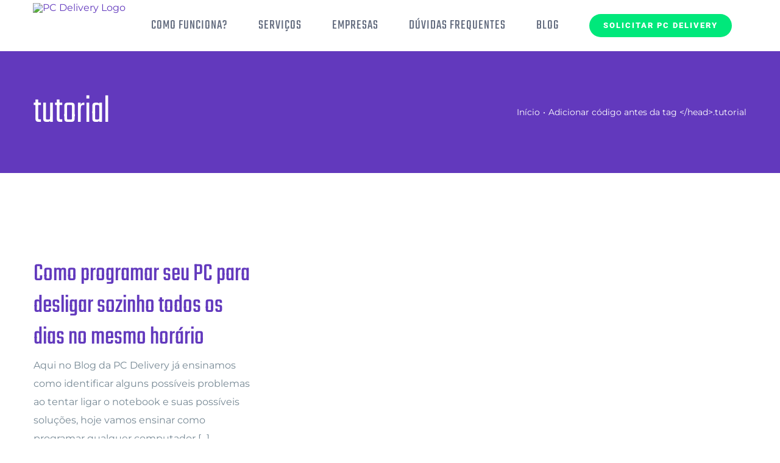

--- FILE ---
content_type: text/html; charset=utf-8
request_url: https://www.google.com/recaptcha/api2/anchor?ar=1&k=6LddTXYlAAAAAK9wYCpSI5mcRKt_R1EmP9vG557u&co=aHR0cHM6Ly9wY2RlbGl2ZXJ5LmNvbS5icjo0NDM.&hl=en&v=PoyoqOPhxBO7pBk68S4YbpHZ&size=invisible&anchor-ms=20000&execute-ms=30000&cb=kttpxt6mzex5
body_size: 48678
content:
<!DOCTYPE HTML><html dir="ltr" lang="en"><head><meta http-equiv="Content-Type" content="text/html; charset=UTF-8">
<meta http-equiv="X-UA-Compatible" content="IE=edge">
<title>reCAPTCHA</title>
<style type="text/css">
/* cyrillic-ext */
@font-face {
  font-family: 'Roboto';
  font-style: normal;
  font-weight: 400;
  font-stretch: 100%;
  src: url(//fonts.gstatic.com/s/roboto/v48/KFO7CnqEu92Fr1ME7kSn66aGLdTylUAMa3GUBHMdazTgWw.woff2) format('woff2');
  unicode-range: U+0460-052F, U+1C80-1C8A, U+20B4, U+2DE0-2DFF, U+A640-A69F, U+FE2E-FE2F;
}
/* cyrillic */
@font-face {
  font-family: 'Roboto';
  font-style: normal;
  font-weight: 400;
  font-stretch: 100%;
  src: url(//fonts.gstatic.com/s/roboto/v48/KFO7CnqEu92Fr1ME7kSn66aGLdTylUAMa3iUBHMdazTgWw.woff2) format('woff2');
  unicode-range: U+0301, U+0400-045F, U+0490-0491, U+04B0-04B1, U+2116;
}
/* greek-ext */
@font-face {
  font-family: 'Roboto';
  font-style: normal;
  font-weight: 400;
  font-stretch: 100%;
  src: url(//fonts.gstatic.com/s/roboto/v48/KFO7CnqEu92Fr1ME7kSn66aGLdTylUAMa3CUBHMdazTgWw.woff2) format('woff2');
  unicode-range: U+1F00-1FFF;
}
/* greek */
@font-face {
  font-family: 'Roboto';
  font-style: normal;
  font-weight: 400;
  font-stretch: 100%;
  src: url(//fonts.gstatic.com/s/roboto/v48/KFO7CnqEu92Fr1ME7kSn66aGLdTylUAMa3-UBHMdazTgWw.woff2) format('woff2');
  unicode-range: U+0370-0377, U+037A-037F, U+0384-038A, U+038C, U+038E-03A1, U+03A3-03FF;
}
/* math */
@font-face {
  font-family: 'Roboto';
  font-style: normal;
  font-weight: 400;
  font-stretch: 100%;
  src: url(//fonts.gstatic.com/s/roboto/v48/KFO7CnqEu92Fr1ME7kSn66aGLdTylUAMawCUBHMdazTgWw.woff2) format('woff2');
  unicode-range: U+0302-0303, U+0305, U+0307-0308, U+0310, U+0312, U+0315, U+031A, U+0326-0327, U+032C, U+032F-0330, U+0332-0333, U+0338, U+033A, U+0346, U+034D, U+0391-03A1, U+03A3-03A9, U+03B1-03C9, U+03D1, U+03D5-03D6, U+03F0-03F1, U+03F4-03F5, U+2016-2017, U+2034-2038, U+203C, U+2040, U+2043, U+2047, U+2050, U+2057, U+205F, U+2070-2071, U+2074-208E, U+2090-209C, U+20D0-20DC, U+20E1, U+20E5-20EF, U+2100-2112, U+2114-2115, U+2117-2121, U+2123-214F, U+2190, U+2192, U+2194-21AE, U+21B0-21E5, U+21F1-21F2, U+21F4-2211, U+2213-2214, U+2216-22FF, U+2308-230B, U+2310, U+2319, U+231C-2321, U+2336-237A, U+237C, U+2395, U+239B-23B7, U+23D0, U+23DC-23E1, U+2474-2475, U+25AF, U+25B3, U+25B7, U+25BD, U+25C1, U+25CA, U+25CC, U+25FB, U+266D-266F, U+27C0-27FF, U+2900-2AFF, U+2B0E-2B11, U+2B30-2B4C, U+2BFE, U+3030, U+FF5B, U+FF5D, U+1D400-1D7FF, U+1EE00-1EEFF;
}
/* symbols */
@font-face {
  font-family: 'Roboto';
  font-style: normal;
  font-weight: 400;
  font-stretch: 100%;
  src: url(//fonts.gstatic.com/s/roboto/v48/KFO7CnqEu92Fr1ME7kSn66aGLdTylUAMaxKUBHMdazTgWw.woff2) format('woff2');
  unicode-range: U+0001-000C, U+000E-001F, U+007F-009F, U+20DD-20E0, U+20E2-20E4, U+2150-218F, U+2190, U+2192, U+2194-2199, U+21AF, U+21E6-21F0, U+21F3, U+2218-2219, U+2299, U+22C4-22C6, U+2300-243F, U+2440-244A, U+2460-24FF, U+25A0-27BF, U+2800-28FF, U+2921-2922, U+2981, U+29BF, U+29EB, U+2B00-2BFF, U+4DC0-4DFF, U+FFF9-FFFB, U+10140-1018E, U+10190-1019C, U+101A0, U+101D0-101FD, U+102E0-102FB, U+10E60-10E7E, U+1D2C0-1D2D3, U+1D2E0-1D37F, U+1F000-1F0FF, U+1F100-1F1AD, U+1F1E6-1F1FF, U+1F30D-1F30F, U+1F315, U+1F31C, U+1F31E, U+1F320-1F32C, U+1F336, U+1F378, U+1F37D, U+1F382, U+1F393-1F39F, U+1F3A7-1F3A8, U+1F3AC-1F3AF, U+1F3C2, U+1F3C4-1F3C6, U+1F3CA-1F3CE, U+1F3D4-1F3E0, U+1F3ED, U+1F3F1-1F3F3, U+1F3F5-1F3F7, U+1F408, U+1F415, U+1F41F, U+1F426, U+1F43F, U+1F441-1F442, U+1F444, U+1F446-1F449, U+1F44C-1F44E, U+1F453, U+1F46A, U+1F47D, U+1F4A3, U+1F4B0, U+1F4B3, U+1F4B9, U+1F4BB, U+1F4BF, U+1F4C8-1F4CB, U+1F4D6, U+1F4DA, U+1F4DF, U+1F4E3-1F4E6, U+1F4EA-1F4ED, U+1F4F7, U+1F4F9-1F4FB, U+1F4FD-1F4FE, U+1F503, U+1F507-1F50B, U+1F50D, U+1F512-1F513, U+1F53E-1F54A, U+1F54F-1F5FA, U+1F610, U+1F650-1F67F, U+1F687, U+1F68D, U+1F691, U+1F694, U+1F698, U+1F6AD, U+1F6B2, U+1F6B9-1F6BA, U+1F6BC, U+1F6C6-1F6CF, U+1F6D3-1F6D7, U+1F6E0-1F6EA, U+1F6F0-1F6F3, U+1F6F7-1F6FC, U+1F700-1F7FF, U+1F800-1F80B, U+1F810-1F847, U+1F850-1F859, U+1F860-1F887, U+1F890-1F8AD, U+1F8B0-1F8BB, U+1F8C0-1F8C1, U+1F900-1F90B, U+1F93B, U+1F946, U+1F984, U+1F996, U+1F9E9, U+1FA00-1FA6F, U+1FA70-1FA7C, U+1FA80-1FA89, U+1FA8F-1FAC6, U+1FACE-1FADC, U+1FADF-1FAE9, U+1FAF0-1FAF8, U+1FB00-1FBFF;
}
/* vietnamese */
@font-face {
  font-family: 'Roboto';
  font-style: normal;
  font-weight: 400;
  font-stretch: 100%;
  src: url(//fonts.gstatic.com/s/roboto/v48/KFO7CnqEu92Fr1ME7kSn66aGLdTylUAMa3OUBHMdazTgWw.woff2) format('woff2');
  unicode-range: U+0102-0103, U+0110-0111, U+0128-0129, U+0168-0169, U+01A0-01A1, U+01AF-01B0, U+0300-0301, U+0303-0304, U+0308-0309, U+0323, U+0329, U+1EA0-1EF9, U+20AB;
}
/* latin-ext */
@font-face {
  font-family: 'Roboto';
  font-style: normal;
  font-weight: 400;
  font-stretch: 100%;
  src: url(//fonts.gstatic.com/s/roboto/v48/KFO7CnqEu92Fr1ME7kSn66aGLdTylUAMa3KUBHMdazTgWw.woff2) format('woff2');
  unicode-range: U+0100-02BA, U+02BD-02C5, U+02C7-02CC, U+02CE-02D7, U+02DD-02FF, U+0304, U+0308, U+0329, U+1D00-1DBF, U+1E00-1E9F, U+1EF2-1EFF, U+2020, U+20A0-20AB, U+20AD-20C0, U+2113, U+2C60-2C7F, U+A720-A7FF;
}
/* latin */
@font-face {
  font-family: 'Roboto';
  font-style: normal;
  font-weight: 400;
  font-stretch: 100%;
  src: url(//fonts.gstatic.com/s/roboto/v48/KFO7CnqEu92Fr1ME7kSn66aGLdTylUAMa3yUBHMdazQ.woff2) format('woff2');
  unicode-range: U+0000-00FF, U+0131, U+0152-0153, U+02BB-02BC, U+02C6, U+02DA, U+02DC, U+0304, U+0308, U+0329, U+2000-206F, U+20AC, U+2122, U+2191, U+2193, U+2212, U+2215, U+FEFF, U+FFFD;
}
/* cyrillic-ext */
@font-face {
  font-family: 'Roboto';
  font-style: normal;
  font-weight: 500;
  font-stretch: 100%;
  src: url(//fonts.gstatic.com/s/roboto/v48/KFO7CnqEu92Fr1ME7kSn66aGLdTylUAMa3GUBHMdazTgWw.woff2) format('woff2');
  unicode-range: U+0460-052F, U+1C80-1C8A, U+20B4, U+2DE0-2DFF, U+A640-A69F, U+FE2E-FE2F;
}
/* cyrillic */
@font-face {
  font-family: 'Roboto';
  font-style: normal;
  font-weight: 500;
  font-stretch: 100%;
  src: url(//fonts.gstatic.com/s/roboto/v48/KFO7CnqEu92Fr1ME7kSn66aGLdTylUAMa3iUBHMdazTgWw.woff2) format('woff2');
  unicode-range: U+0301, U+0400-045F, U+0490-0491, U+04B0-04B1, U+2116;
}
/* greek-ext */
@font-face {
  font-family: 'Roboto';
  font-style: normal;
  font-weight: 500;
  font-stretch: 100%;
  src: url(//fonts.gstatic.com/s/roboto/v48/KFO7CnqEu92Fr1ME7kSn66aGLdTylUAMa3CUBHMdazTgWw.woff2) format('woff2');
  unicode-range: U+1F00-1FFF;
}
/* greek */
@font-face {
  font-family: 'Roboto';
  font-style: normal;
  font-weight: 500;
  font-stretch: 100%;
  src: url(//fonts.gstatic.com/s/roboto/v48/KFO7CnqEu92Fr1ME7kSn66aGLdTylUAMa3-UBHMdazTgWw.woff2) format('woff2');
  unicode-range: U+0370-0377, U+037A-037F, U+0384-038A, U+038C, U+038E-03A1, U+03A3-03FF;
}
/* math */
@font-face {
  font-family: 'Roboto';
  font-style: normal;
  font-weight: 500;
  font-stretch: 100%;
  src: url(//fonts.gstatic.com/s/roboto/v48/KFO7CnqEu92Fr1ME7kSn66aGLdTylUAMawCUBHMdazTgWw.woff2) format('woff2');
  unicode-range: U+0302-0303, U+0305, U+0307-0308, U+0310, U+0312, U+0315, U+031A, U+0326-0327, U+032C, U+032F-0330, U+0332-0333, U+0338, U+033A, U+0346, U+034D, U+0391-03A1, U+03A3-03A9, U+03B1-03C9, U+03D1, U+03D5-03D6, U+03F0-03F1, U+03F4-03F5, U+2016-2017, U+2034-2038, U+203C, U+2040, U+2043, U+2047, U+2050, U+2057, U+205F, U+2070-2071, U+2074-208E, U+2090-209C, U+20D0-20DC, U+20E1, U+20E5-20EF, U+2100-2112, U+2114-2115, U+2117-2121, U+2123-214F, U+2190, U+2192, U+2194-21AE, U+21B0-21E5, U+21F1-21F2, U+21F4-2211, U+2213-2214, U+2216-22FF, U+2308-230B, U+2310, U+2319, U+231C-2321, U+2336-237A, U+237C, U+2395, U+239B-23B7, U+23D0, U+23DC-23E1, U+2474-2475, U+25AF, U+25B3, U+25B7, U+25BD, U+25C1, U+25CA, U+25CC, U+25FB, U+266D-266F, U+27C0-27FF, U+2900-2AFF, U+2B0E-2B11, U+2B30-2B4C, U+2BFE, U+3030, U+FF5B, U+FF5D, U+1D400-1D7FF, U+1EE00-1EEFF;
}
/* symbols */
@font-face {
  font-family: 'Roboto';
  font-style: normal;
  font-weight: 500;
  font-stretch: 100%;
  src: url(//fonts.gstatic.com/s/roboto/v48/KFO7CnqEu92Fr1ME7kSn66aGLdTylUAMaxKUBHMdazTgWw.woff2) format('woff2');
  unicode-range: U+0001-000C, U+000E-001F, U+007F-009F, U+20DD-20E0, U+20E2-20E4, U+2150-218F, U+2190, U+2192, U+2194-2199, U+21AF, U+21E6-21F0, U+21F3, U+2218-2219, U+2299, U+22C4-22C6, U+2300-243F, U+2440-244A, U+2460-24FF, U+25A0-27BF, U+2800-28FF, U+2921-2922, U+2981, U+29BF, U+29EB, U+2B00-2BFF, U+4DC0-4DFF, U+FFF9-FFFB, U+10140-1018E, U+10190-1019C, U+101A0, U+101D0-101FD, U+102E0-102FB, U+10E60-10E7E, U+1D2C0-1D2D3, U+1D2E0-1D37F, U+1F000-1F0FF, U+1F100-1F1AD, U+1F1E6-1F1FF, U+1F30D-1F30F, U+1F315, U+1F31C, U+1F31E, U+1F320-1F32C, U+1F336, U+1F378, U+1F37D, U+1F382, U+1F393-1F39F, U+1F3A7-1F3A8, U+1F3AC-1F3AF, U+1F3C2, U+1F3C4-1F3C6, U+1F3CA-1F3CE, U+1F3D4-1F3E0, U+1F3ED, U+1F3F1-1F3F3, U+1F3F5-1F3F7, U+1F408, U+1F415, U+1F41F, U+1F426, U+1F43F, U+1F441-1F442, U+1F444, U+1F446-1F449, U+1F44C-1F44E, U+1F453, U+1F46A, U+1F47D, U+1F4A3, U+1F4B0, U+1F4B3, U+1F4B9, U+1F4BB, U+1F4BF, U+1F4C8-1F4CB, U+1F4D6, U+1F4DA, U+1F4DF, U+1F4E3-1F4E6, U+1F4EA-1F4ED, U+1F4F7, U+1F4F9-1F4FB, U+1F4FD-1F4FE, U+1F503, U+1F507-1F50B, U+1F50D, U+1F512-1F513, U+1F53E-1F54A, U+1F54F-1F5FA, U+1F610, U+1F650-1F67F, U+1F687, U+1F68D, U+1F691, U+1F694, U+1F698, U+1F6AD, U+1F6B2, U+1F6B9-1F6BA, U+1F6BC, U+1F6C6-1F6CF, U+1F6D3-1F6D7, U+1F6E0-1F6EA, U+1F6F0-1F6F3, U+1F6F7-1F6FC, U+1F700-1F7FF, U+1F800-1F80B, U+1F810-1F847, U+1F850-1F859, U+1F860-1F887, U+1F890-1F8AD, U+1F8B0-1F8BB, U+1F8C0-1F8C1, U+1F900-1F90B, U+1F93B, U+1F946, U+1F984, U+1F996, U+1F9E9, U+1FA00-1FA6F, U+1FA70-1FA7C, U+1FA80-1FA89, U+1FA8F-1FAC6, U+1FACE-1FADC, U+1FADF-1FAE9, U+1FAF0-1FAF8, U+1FB00-1FBFF;
}
/* vietnamese */
@font-face {
  font-family: 'Roboto';
  font-style: normal;
  font-weight: 500;
  font-stretch: 100%;
  src: url(//fonts.gstatic.com/s/roboto/v48/KFO7CnqEu92Fr1ME7kSn66aGLdTylUAMa3OUBHMdazTgWw.woff2) format('woff2');
  unicode-range: U+0102-0103, U+0110-0111, U+0128-0129, U+0168-0169, U+01A0-01A1, U+01AF-01B0, U+0300-0301, U+0303-0304, U+0308-0309, U+0323, U+0329, U+1EA0-1EF9, U+20AB;
}
/* latin-ext */
@font-face {
  font-family: 'Roboto';
  font-style: normal;
  font-weight: 500;
  font-stretch: 100%;
  src: url(//fonts.gstatic.com/s/roboto/v48/KFO7CnqEu92Fr1ME7kSn66aGLdTylUAMa3KUBHMdazTgWw.woff2) format('woff2');
  unicode-range: U+0100-02BA, U+02BD-02C5, U+02C7-02CC, U+02CE-02D7, U+02DD-02FF, U+0304, U+0308, U+0329, U+1D00-1DBF, U+1E00-1E9F, U+1EF2-1EFF, U+2020, U+20A0-20AB, U+20AD-20C0, U+2113, U+2C60-2C7F, U+A720-A7FF;
}
/* latin */
@font-face {
  font-family: 'Roboto';
  font-style: normal;
  font-weight: 500;
  font-stretch: 100%;
  src: url(//fonts.gstatic.com/s/roboto/v48/KFO7CnqEu92Fr1ME7kSn66aGLdTylUAMa3yUBHMdazQ.woff2) format('woff2');
  unicode-range: U+0000-00FF, U+0131, U+0152-0153, U+02BB-02BC, U+02C6, U+02DA, U+02DC, U+0304, U+0308, U+0329, U+2000-206F, U+20AC, U+2122, U+2191, U+2193, U+2212, U+2215, U+FEFF, U+FFFD;
}
/* cyrillic-ext */
@font-face {
  font-family: 'Roboto';
  font-style: normal;
  font-weight: 900;
  font-stretch: 100%;
  src: url(//fonts.gstatic.com/s/roboto/v48/KFO7CnqEu92Fr1ME7kSn66aGLdTylUAMa3GUBHMdazTgWw.woff2) format('woff2');
  unicode-range: U+0460-052F, U+1C80-1C8A, U+20B4, U+2DE0-2DFF, U+A640-A69F, U+FE2E-FE2F;
}
/* cyrillic */
@font-face {
  font-family: 'Roboto';
  font-style: normal;
  font-weight: 900;
  font-stretch: 100%;
  src: url(//fonts.gstatic.com/s/roboto/v48/KFO7CnqEu92Fr1ME7kSn66aGLdTylUAMa3iUBHMdazTgWw.woff2) format('woff2');
  unicode-range: U+0301, U+0400-045F, U+0490-0491, U+04B0-04B1, U+2116;
}
/* greek-ext */
@font-face {
  font-family: 'Roboto';
  font-style: normal;
  font-weight: 900;
  font-stretch: 100%;
  src: url(//fonts.gstatic.com/s/roboto/v48/KFO7CnqEu92Fr1ME7kSn66aGLdTylUAMa3CUBHMdazTgWw.woff2) format('woff2');
  unicode-range: U+1F00-1FFF;
}
/* greek */
@font-face {
  font-family: 'Roboto';
  font-style: normal;
  font-weight: 900;
  font-stretch: 100%;
  src: url(//fonts.gstatic.com/s/roboto/v48/KFO7CnqEu92Fr1ME7kSn66aGLdTylUAMa3-UBHMdazTgWw.woff2) format('woff2');
  unicode-range: U+0370-0377, U+037A-037F, U+0384-038A, U+038C, U+038E-03A1, U+03A3-03FF;
}
/* math */
@font-face {
  font-family: 'Roboto';
  font-style: normal;
  font-weight: 900;
  font-stretch: 100%;
  src: url(//fonts.gstatic.com/s/roboto/v48/KFO7CnqEu92Fr1ME7kSn66aGLdTylUAMawCUBHMdazTgWw.woff2) format('woff2');
  unicode-range: U+0302-0303, U+0305, U+0307-0308, U+0310, U+0312, U+0315, U+031A, U+0326-0327, U+032C, U+032F-0330, U+0332-0333, U+0338, U+033A, U+0346, U+034D, U+0391-03A1, U+03A3-03A9, U+03B1-03C9, U+03D1, U+03D5-03D6, U+03F0-03F1, U+03F4-03F5, U+2016-2017, U+2034-2038, U+203C, U+2040, U+2043, U+2047, U+2050, U+2057, U+205F, U+2070-2071, U+2074-208E, U+2090-209C, U+20D0-20DC, U+20E1, U+20E5-20EF, U+2100-2112, U+2114-2115, U+2117-2121, U+2123-214F, U+2190, U+2192, U+2194-21AE, U+21B0-21E5, U+21F1-21F2, U+21F4-2211, U+2213-2214, U+2216-22FF, U+2308-230B, U+2310, U+2319, U+231C-2321, U+2336-237A, U+237C, U+2395, U+239B-23B7, U+23D0, U+23DC-23E1, U+2474-2475, U+25AF, U+25B3, U+25B7, U+25BD, U+25C1, U+25CA, U+25CC, U+25FB, U+266D-266F, U+27C0-27FF, U+2900-2AFF, U+2B0E-2B11, U+2B30-2B4C, U+2BFE, U+3030, U+FF5B, U+FF5D, U+1D400-1D7FF, U+1EE00-1EEFF;
}
/* symbols */
@font-face {
  font-family: 'Roboto';
  font-style: normal;
  font-weight: 900;
  font-stretch: 100%;
  src: url(//fonts.gstatic.com/s/roboto/v48/KFO7CnqEu92Fr1ME7kSn66aGLdTylUAMaxKUBHMdazTgWw.woff2) format('woff2');
  unicode-range: U+0001-000C, U+000E-001F, U+007F-009F, U+20DD-20E0, U+20E2-20E4, U+2150-218F, U+2190, U+2192, U+2194-2199, U+21AF, U+21E6-21F0, U+21F3, U+2218-2219, U+2299, U+22C4-22C6, U+2300-243F, U+2440-244A, U+2460-24FF, U+25A0-27BF, U+2800-28FF, U+2921-2922, U+2981, U+29BF, U+29EB, U+2B00-2BFF, U+4DC0-4DFF, U+FFF9-FFFB, U+10140-1018E, U+10190-1019C, U+101A0, U+101D0-101FD, U+102E0-102FB, U+10E60-10E7E, U+1D2C0-1D2D3, U+1D2E0-1D37F, U+1F000-1F0FF, U+1F100-1F1AD, U+1F1E6-1F1FF, U+1F30D-1F30F, U+1F315, U+1F31C, U+1F31E, U+1F320-1F32C, U+1F336, U+1F378, U+1F37D, U+1F382, U+1F393-1F39F, U+1F3A7-1F3A8, U+1F3AC-1F3AF, U+1F3C2, U+1F3C4-1F3C6, U+1F3CA-1F3CE, U+1F3D4-1F3E0, U+1F3ED, U+1F3F1-1F3F3, U+1F3F5-1F3F7, U+1F408, U+1F415, U+1F41F, U+1F426, U+1F43F, U+1F441-1F442, U+1F444, U+1F446-1F449, U+1F44C-1F44E, U+1F453, U+1F46A, U+1F47D, U+1F4A3, U+1F4B0, U+1F4B3, U+1F4B9, U+1F4BB, U+1F4BF, U+1F4C8-1F4CB, U+1F4D6, U+1F4DA, U+1F4DF, U+1F4E3-1F4E6, U+1F4EA-1F4ED, U+1F4F7, U+1F4F9-1F4FB, U+1F4FD-1F4FE, U+1F503, U+1F507-1F50B, U+1F50D, U+1F512-1F513, U+1F53E-1F54A, U+1F54F-1F5FA, U+1F610, U+1F650-1F67F, U+1F687, U+1F68D, U+1F691, U+1F694, U+1F698, U+1F6AD, U+1F6B2, U+1F6B9-1F6BA, U+1F6BC, U+1F6C6-1F6CF, U+1F6D3-1F6D7, U+1F6E0-1F6EA, U+1F6F0-1F6F3, U+1F6F7-1F6FC, U+1F700-1F7FF, U+1F800-1F80B, U+1F810-1F847, U+1F850-1F859, U+1F860-1F887, U+1F890-1F8AD, U+1F8B0-1F8BB, U+1F8C0-1F8C1, U+1F900-1F90B, U+1F93B, U+1F946, U+1F984, U+1F996, U+1F9E9, U+1FA00-1FA6F, U+1FA70-1FA7C, U+1FA80-1FA89, U+1FA8F-1FAC6, U+1FACE-1FADC, U+1FADF-1FAE9, U+1FAF0-1FAF8, U+1FB00-1FBFF;
}
/* vietnamese */
@font-face {
  font-family: 'Roboto';
  font-style: normal;
  font-weight: 900;
  font-stretch: 100%;
  src: url(//fonts.gstatic.com/s/roboto/v48/KFO7CnqEu92Fr1ME7kSn66aGLdTylUAMa3OUBHMdazTgWw.woff2) format('woff2');
  unicode-range: U+0102-0103, U+0110-0111, U+0128-0129, U+0168-0169, U+01A0-01A1, U+01AF-01B0, U+0300-0301, U+0303-0304, U+0308-0309, U+0323, U+0329, U+1EA0-1EF9, U+20AB;
}
/* latin-ext */
@font-face {
  font-family: 'Roboto';
  font-style: normal;
  font-weight: 900;
  font-stretch: 100%;
  src: url(//fonts.gstatic.com/s/roboto/v48/KFO7CnqEu92Fr1ME7kSn66aGLdTylUAMa3KUBHMdazTgWw.woff2) format('woff2');
  unicode-range: U+0100-02BA, U+02BD-02C5, U+02C7-02CC, U+02CE-02D7, U+02DD-02FF, U+0304, U+0308, U+0329, U+1D00-1DBF, U+1E00-1E9F, U+1EF2-1EFF, U+2020, U+20A0-20AB, U+20AD-20C0, U+2113, U+2C60-2C7F, U+A720-A7FF;
}
/* latin */
@font-face {
  font-family: 'Roboto';
  font-style: normal;
  font-weight: 900;
  font-stretch: 100%;
  src: url(//fonts.gstatic.com/s/roboto/v48/KFO7CnqEu92Fr1ME7kSn66aGLdTylUAMa3yUBHMdazQ.woff2) format('woff2');
  unicode-range: U+0000-00FF, U+0131, U+0152-0153, U+02BB-02BC, U+02C6, U+02DA, U+02DC, U+0304, U+0308, U+0329, U+2000-206F, U+20AC, U+2122, U+2191, U+2193, U+2212, U+2215, U+FEFF, U+FFFD;
}

</style>
<link rel="stylesheet" type="text/css" href="https://www.gstatic.com/recaptcha/releases/PoyoqOPhxBO7pBk68S4YbpHZ/styles__ltr.css">
<script nonce="5bX0GSL_BbxkuHxFFWLV1g" type="text/javascript">window['__recaptcha_api'] = 'https://www.google.com/recaptcha/api2/';</script>
<script type="text/javascript" src="https://www.gstatic.com/recaptcha/releases/PoyoqOPhxBO7pBk68S4YbpHZ/recaptcha__en.js" nonce="5bX0GSL_BbxkuHxFFWLV1g">
      
    </script></head>
<body><div id="rc-anchor-alert" class="rc-anchor-alert"></div>
<input type="hidden" id="recaptcha-token" value="[base64]">
<script type="text/javascript" nonce="5bX0GSL_BbxkuHxFFWLV1g">
      recaptcha.anchor.Main.init("[\x22ainput\x22,[\x22bgdata\x22,\x22\x22,\[base64]/[base64]/MjU1Ong/[base64]/[base64]/[base64]/[base64]/[base64]/[base64]/[base64]/[base64]/[base64]/[base64]/[base64]/[base64]/[base64]/[base64]/[base64]\\u003d\x22,\[base64]\\u003d\x22,\x22wpcnwoHDtMOCwpzDnMK3MsKJGCU5eVVfWcOgw5lPw4EGwpMqwp3CtyIuUXZKZ8KOO8K1WmnCgsOGcEBQwpHCscODwobCgmHDpGnCmsOhwqvCkMKFw4MUwoPDj8Oew6XCihtmCcKAwrbDvcKBw7Y0aMOEw7fChcOQwoUzEMOtIDLCt18GwqLCp8ORHm/Duy1/w4hvdCxCaWjCu8OgXCMww5l2wpMsRCBdWnEqw4jDlMKSwqF/wrQ3MmUiRcK8LCtYLcKjwqLCn8K5SMONb8Oqw5rCsMK7OMOLI8Kaw5Mbwrs+wp7CiMKQw54hwp5rw57DhcKTHcKBWcKRewzDlMKdw6YFFFXCp8OkAH3DmgLDtWLClnIRfwnCuRTDjVRTOkZPScOcZMO/w6ZoN1DCtRtMNMKsbjZnwo8Hw6bDisKmMsKwwr7ChsKfw7NEw6ZaNcKUOX/DvcOmX8Onw5TDohfClcO1wrEGGsO/Lg7CksOhHVxgHcOKw7TCmQzDo8OKBE4bwrPDumbChsOWwrzDq8OGfxbDh8KcwpTCvHvChVwcw6rDksKTwroyw7EuwqzCrsKZwrjDrVfDlcKpwpnDn0NBwqhpw447w5nDusKxUMKBw58TMsOMX8KMaA/CjMKrwroTw7fCrxfCmDowWAzCnjgLwoLDgC0rdyfCoQTCp8ODScK7wo8abSbDh8KnDEI5w6DCh8Oew4TCtMKLfsOwwpF+NlvCucOpRGMyw77Crl7ChcKOw5jDvWzDtlXCg8Khd3dyO8Kzw4YeBmnDo8K6wr4EMGDCvsKMaMKQDjgiDsK/[base64]/woMlw7fDkMK+K8KhwrLDkE/CssOMNMOew7VJw5ENw6kSbExIdhvDsDt8YsKkwoJSdjzDqsOXYk9lw6NhQcOAOMO0ZyA0w7MxIMO2w5bClsKsTQ/Cg8OwIGwzw4UqQy18XMK+wqLCmlpjPMOew4zCrMKVwqjDghXChcOaw4/[base64]/w7DDiELCjh3CkCgra8Omw4Raw77DihjDrkPDhhYDEG/Dr2zDrHwkw709Z2vCnsONw53DisOiwrVJCsOIOsOqGcO2dcKRwo0Uw7o1I8O7w4o1wrHCr0U3fsOCdMOsMsKDNzfCssKYJhnCmsKHwrnDsXzColl3dsOGwq/[base64]/[base64]/DrsK1Cgp+w4w9RsKZAQ3DpFt0cg3Cg8KlUGPDvsKxw6DCkBxewqPDvMKfwrMbwo/[base64]/CjC3Ds3oJwqtUw67DvlbCpljCjMK9eMObVD/DpMOTJsKSf8OyOy7Cj8OZwoDDkGFEK8OxGMKKw5DDvhbDscOHwr/CpcK1ZMKdw6bClsOiw4vDsj41MsKAWcOdLQI7acOkbwTDnRDDmsKsRMK7fMKRwovCiMKMAiTCuMKuwpjCrRN8w6PCvR85ZsOOYQtlwqvDnCDDk8KMw6HCisOKw6YCKMOtwoDCj8KDPcOdwokjwqvDiMKwwoDCtcKUPDATwoVET1/[base64]/CiAfCkMKAwpIPwr0NfHHCpAg3w5TCt8KPTsOxw6RNw4N5QsOVQXMSw7LClSvDh8O5w6l2cV5xUH3ClkDCtyIPwrvDoR3Cq8OEHGnCg8KtDH3DkMKbVgZ0w63DosOOwr7DoMO0JkwFV8Obw4lTNwsiwrg+B8KGdMK4w4Fre8KtcQQmRsOhIMK/[base64]/w4Ebw4cLwqvCimo+KsOfwoVxc8KAw57CncOhTsOhWUjCocKjK1bCh8OsB8KJw7HDj0bDjMOvw7XDoH/CtTDCi1TDszcHwr4WwpxnbcOjwr9uQUp0w77DgDTCsMKQfcKvMnXDh8KDw4/CoHslwok0K8Odw5lswoBBBcKCYcOQwp9/IUEEFcKbw7cfT8OYw7jDvcOaSMKTMMOTwrvCkEQweyYLw5hvfnPDtQXCpUF6wpHDvUJzPMO3woDDjsOrwrpXw4bDllNYT8KHUcK4w796w5TDmMKAwoLCocK/wr3DqMKLSDbCjQJyPMKRNQonMsKPHsOtwr3DiMO1MCzDrXLCgBvClC8Uwqlnw4pAO8KMw6nCsGsnDwFUw7kNYxFZwpfDnmQ0w5sPw6BfwrVaA8OgYFIWw5HDhxrDnsOUw7DDtsOTwrcQfCLCuGtiw5zDv8O/[base64]/CnhHDlifDosOZw6DCvRozMcOGwqjCl8OnG1lMDgMww5Yld8OIw5/CmgZnw5VIWSlJw5lKwprDnjQOJmpdw5ZsL8OpW8K3w5nDpsKPw7Unw5DClBbCpMOYwrs3fMK6wqhYwrpWPFUKw50uZcOwEB7CqcK+NsOMJMOrBsOGGcKtUDbCsMK/EsO6w5sTBT0QwpPCln3DsA3DgcOuKWbDl080w7h7D8K2wpBpwq1GYsO1LsOWCUY3BgtGw6xow4XCkjzDh1o9w4PClMOjVS0AT8OVwoLCh3sYw6wWI8Oyw5vCm8OIwr/[base64]/[base64]/w4Z/QmTCgMOOKWPCvMKAFn9gw5vDkgoMVzrCpsOtwrkwwp4MTDppKsKXwpTDtGrCncObRsKrBcKrHcOnP3vCiMOywqjDkjAAw4TDmcKrwqLDgQlbwoHCq8KgwotOw4JAw6zDvUJFKkbCiMOSWcOaw7d9woHDgBTCt2wQw74uw4/CqT/DojBiJ8OdNUbDpcKQPQvDm0ISPMKHw5fDrcKdQMK0GHR7w7xxPMKnw53CvcKywqXDnsKRBEMOwqjCmXRDJcKPwpPCgCUXSynCgsKTw502wpbDggdsBsKwwpTCnxfDklNAwrrDlcOMw57Cn8OPwrhrIsO/JVUUf8KYe3BDaRZHw4HDgx1PwpZYwptxw4bDrxZpwrjDvQNywqcswqRRBn/DlMOrwrlGw4N8ByV7w6hmw5XCg8KLGwAZU1/Ckm3Cp8Kzw6XDkQEhwpxFw6TDrTnDrcOOw5PCgXZlw5liw6I4T8Knwo/[base64]/DhzTDsExVV8OcwoMWIC7CjsKXw4/DmcOrwrfDmFzCocOHw7rCswnDpcKTw47CuMKzw4hrFwJ6OMOFwr8uwq90MsOLFjQtQsKyBG3DvsOsLsKVwpfCmyvCvRMmRn97wqbDrS8MU1jDt8KtDgbCjcOIw61LZlHCih3CjsOgw7BEwrvCtcOxYAXDtcOvw7kTQ8KHwrbDssKKEQErTm/DrWwowrxROcK0CMOWwqdqwq4Ew7rCqsOlXsKyw7RIwq/CjMO5wrojw5nCmUvDlcOBF3U2wrPCp2ctKsKbRcKSwp/[base64]/[base64]/UMOLdcK7U3vDvcKhwo/CqcO8VMOuw5HDpcOhFcKxPcK5Y8Oqw6NAVMOiBcOqw4nCq8Ofw6dtwrdgw7wWwoY/wq/DgsKXwo/[base64]/[base64]/DpATChsOTwofCqE19egMAwpAjwoDCkFDDoH/[base64]/BWLClCLCvQbDgmE+A8K3dQzDhcK1wqRGwqc1bMK3woXCozjDksOgcEXCq2AFCcKlQ8OAOWzDnkHCsX/DpEZvcsKMwrHDrDpsI2xVZCdgW3N3w7ZnJC7DpUrDu8KLw5jCtkQmSXLDogciDmnCv8K/w6graMKBTGY2wpdSbFQnw5nCkMOpwrzCpkckw51pUBM7woQpw4nCmWFjwqsYE8Kbwq/CgsKQw5gBw79lBMOlwo7DqMKSZcO/wp3DtmDDihTDn8OhwpHDgx8tMBRhw5DDuw3DlMKhCg/CoB5Nw5DDokLCrAcuw6Zvw4LDgsOgwpBCwqbCjinCp8Kmwp4/FAI+wrY3dsKow7PCn2PDpUvCjAXCqsOLw5FAwqLDh8KXwr/CsT9GNMOTwo/ClMKLwp0aMV/DtMOEwpcscsK7w4zCrcOlw7bDjcKow4bDgBHDncOVwo1jw4g/w5wZUMKJU8KTwoBTLsKZw5PCnsOtw7RJQhMzJw/Dv0vCpmXDi0/CtnsEUMKsTMOuPcOaQRxNwpE0CCDDiwXCpsOMFMKHw4zCqyJuwrdULMOxMsK0wr5PcsKtb8KrGxhaw7xbInsZVcKPw7nCnxTCtm9Rw5/DtcKjTMOaw7TDh3bCp8KcPMOWJDxKPMKzTjJ0wosxw7wLw6prwq4Rw4dJeMOUwqw8w6rDvcOywqViwo/Dj3FCXcK9ccOBCsK5w6jDlGckdsKmF8OcBWnCmlPCqkbDl2IzW3LDrSAWw5rDl1zCiEsfWsKZw4nDsMOawqDCuR18G8OhEjg4w71Hw7TDjhbCtMKxw7g+w5/[base64]/[base64]/w5nCkgnDkxnDicO3w6XCvw/DkMONwpzDu3HDpcOMwp3CsMKqwpbDm10cXsO3w6Nfw5DCq8OgVWrCtMOLd3/Dt17Dnh4tw6jDsx7DqS/[base64]/[base64]/PV1MwrE/[base64]/ClBo5w5BDw6rDosOrwoY3woDCiUULw4E8w404REnCosOuI8OXPMOQFcKLdsK3JFBTag4AcV7CjMOZw7rCslVvwrhowqvDucOcc8K9wrrCmysRwppxUX/[base64]/wqjCgcK5w6BUw559wqPDg8OewoB+wrV3w7fCm8ODPMOGeMKsTkwcA8OpwpvCmcOBMcO0w73DiEbCr8KxaxzCnsOYKyZYwplhfMKzZsONPsKQFsK3wr3CswJYwq1rw4wKwq95w6vClMKJw5HDvEPDmD/[base64]/CkkXCjHBwW8KEwrN9URQ/wo56Wy7Cny0VTcKPwrPClABRw4PDmhfCuMOEwqrDrGvDpcOtEMKyw6/DrCnDn8KJwprCrEnClxlywqglwqEoNnTCrcOfw67Cp8OPasOkDR/DjMOXZzIJw5saRhjDsgLCuX1KCsKgR3bDs1bDpsKiw4rCkMKgd2tiwo/DscKnwplKw4sbw4zDgAbCk8KZw4xcw6ttw5lkwoVQNcK0EhXDgcO9wrTDmMOZO8KDw47DvmEQLMK7WFnDmlU+ccK8IMOAw5hUQXJUwpA0wr7CjcKgam7DrcKAFMO+AMOYw7bCqABUU8KSwpptIHPChR/CjBfDqMK8wpl4WT3CgsK7w6/DqUNiIcOsw53DvcOGY3HDlcKSwrsVC0dDw4kuw7PDr8OsO8Orw7jCv8KpwoQ4w4tFwrw9w7PDh8KraMOrUFnCicKGXkk/[base64]/CjsKFw4FuPmp2FSzChcOfPcKmfcKcXcOvw5o9wp/CscOlCsOyw4N1NMO/R3bCjGcawofCs8Ohw681w7TCmcK4wpEDc8KuTcKwLcOnc8OyFHTDvFxrw6cCwobDtCA7wpXCncK/w6TDkDMSTsOaw4cbUG0yw457w499CcKjTcKjw7nDsSM3bMKSKTjCiEoZw5ArWCzChsOywpAXw7DDp8KcO3RUwq52LTNNwp1kLsO4wrVhXsOEwqvCiBo3woTDjcOmw6sRcQgzJcOdfw1Jwqd+KsKmw5/ChsKIw604w7fDnjJMw4hgw4BUMCceH8KvDkHDpHHCh8OVw7ZSw7pXw7AEem95G8KeJwDCqcK+esO5Ox9IQjXCj3xkwrzCn394W8KSwppJw6NLwpw5w5BmZUg/XsKgFMK6w54hw7ogw5bDt8K6TcKKwokEdxAOVMKRw71yCBBlUx89wpTDjcO4OcKJFsOhOAnCjx7Cm8OBJsKqNQdRwq/DqsKgf8OAw4cobMKHfnXDqcOLwoXCrjnCujFDw4XCosO4w4oJWHlTNcKWAxfCmR7CmUImwpLDkMOxw6/DswDCpyFfPDtkRsKBwr19HsOAw5BMwpxLB8KewqzDkMK1w7o9w47DmyJuEwnCicO5w515ccO7w73DhsKvwqvCngodwqdKYxsObHU0w4BYwotLw4xHHsKNN8O/wqbDjRpDO8Onw7/DksOlFkFSw6XCl2HDqlXDnzTClcK2cSNtO8O4SsOMw5pjw4LChzLCoMOlw6nDlsO3w7IOYURYcsOtA33DjsOVK3h6w4gDwo7CtsOpw6PCtcKEwofCmxAjw4/DosKXwpxCwpPDqSpRwrvDjcKFw4APwpU9KcK1WcOTw4nDplh4ZQBSwozDusKZwq/Cs03DlnzDlQ3Dr1TCqxbDg1clw7wvWSXCt8Kow4rCi8OwwpNTQijCrcOEwozDokdZecORw4vDpWNWwpdcWnACwq18BjbDjn8/w5oLKHRTwqnChEYdw6dfV8KXWAbDi1HCtMO/w5jCi8KqW8Kzw4w+wp3DucK3wqhnDcOYwr7Cm8KxNcKYY1nDvsKVACfDtxN9FcKRwpvDhsObd8KMNsKswr7DmhzDukvDo0fDui7CrsKEARpSwpBnw7DDh8KgYV/DnnjCiTU2wr/ClMKaGcKxwqY3w7JVwrfCncOrd8OgUm3CisKGw7LDsRzDo07DssKow7VAI8OdVn0cYsKMGcK4U8K7D0APHMKWwqJ3C0LCqcOaW8OOw41YwqkSZS5lw55Lwo/[base64]/CicOqJ8ODFBXCmyLDuCPCjsOpKWfDmwkOwog5I2paO8O2w45IOsKUw5TCkG3ChXPDkMK3w5zDtSk3w7fCuwc9GcOQwrDCrBXCpTo1w6DDgEVpwo/Cn8KCf8Omb8K2woXCr0JiMwTDmGd5wpR3YCfCk0FNwojCrsKTP3wzw5ptwoxUwp1Ew6ocJsO/WsOrwpFpwrsDQXHCgHIhJ8OQwrXCsT4NwrUzwqPCjcOfA8KnMsO7BEw7wrYRwqbCuMOBIMK0H21NBsOAQjrDoW/DjmHDrMKLQ8Oaw5w2YMOqw5DDq2A8wrHCtsOWQ8KMwqnCpSzDpFBHwqANw4EZwro4wr8aw7grbcKRS8KCw73Du8OMCMKQFG/DqzIsf8ONwq3Dv8O/w6F1FcOBEcOZwqfDpcOAenZawrfCsVzDkMOEEcOewovCpxLCrjB7bMOCHT4PY8OEw6BBw6UZwozCuMORMTJKw6fChi/DhMOjczpnw6DCsTvCrsOawrzDu0TCthgzKUDDijYXE8KwwrrCvirDjsOnAgzCpBhrB2xYEsKOHGfCpsOZwrFsw4IIw4tJCsKIwpDDhcOXw7nDm2zCh18/DMK2FMO2FlnCpcOtZXd2dsKuW01NQDjDqsO9w6zDt0nDi8OWw44sw7sLwp0vwok/fgfCr8O3AMK3VcOXP8KofcKHwrwBw4JBUTYmVmoQw7bDgwXDrj9Fw6PCg8O+bWclJQvDs8K5NiNDYMKWADvChcKDOFQ3wqY0wrvDm8OHEUPDgTHDnsK+wqXCgsK/GwjCgU7Dt1fCmcOhAV/DlQcBJxbCs24vw4fDoMObZBLDpw93w7bCp8K9w4DCu8KQXXoKWAoFB8KGw6EjOMO6BGt/w797w5vCiivCgMOPw7cEdUdmwpo5w6R6w63CjTzCoMOmwrYEw7Nyw6XCk2QDCUjDqjjDpTR6ODgdUMKwwrlmcsOQwqTCvcKJE8K8wofDlsOsUzlKGG3DqcOCw6o3QRPCpBk9IjsOAsO7JBnCp8KAw54fRB9lYxzDrsKlLsOcHMKQwofDrsOwGG/DomDDmisLw4bDosOnV0nClCkAWUTDnBUuw6wiKMOnHQnDiB/DucKLS143V3jCix9Kw7I5fhkMwqZDwq0URmTDg8OLwpHCuXdza8KoNMKRa8KyXmI2SsK0HsKow6MSw67CpGAXOk7CkSIgcMOTOSJ9fBdiEzY1GQ3DpE/DpkjDvDwrwoAKw4ZVTcKEHnQAd8K6wqnCo8KOw5fCnXQrwqk5UcOsYMOOFg7CnV56wq9yKW/CriPCsMO1w6PCo21bViLDsR1vXsORwpp3MD9meUVkSHpFEk/[base64]/[base64]/DhF7DrVRcPsORw7MwbMKqMy7CuHDDqF1hw6tIaz3DrsKow7YWw7XDkwfDtmlqKylkN8OxcXsZw45HP8Ofw4VAwoFOcDcSw4RKw67DhsOIYsOhw63DpSPDmF9/XVfDksOzMyVfwojCgBfCsMOSwrgxbmzDgMO6ITnCkcOwGHd/bMK5asKhwrBJR3fCtMO/w7PDo3bCrsOoeMKZacKgIcOTfTV+NcKJwrPDqmMNwoQKJnjDq1DDkz3Co8OoITMGwofDpcOawrLCh8K9wrBlwrkbw7YSw7JSwqAcwqfCjcKIw644wr1hdDbCisKowrxFwrJHw7hjZcOvEcKPw5vCp8ONwqkSKk3CqMOSw6/Cpj3Du8Kow7/[base64]/CrcOYY8KLwovDqFchwoZnXsOVPC/[base64]/[base64]/w7nDtcOKw5fChA3CgTDDukB1woPCjgvCqMKjwp/CgljDl8KjwpsFw5x1w7hdw48kPHjCqgXDuGk2w5TChiFHW8OMwqAbwo9nFcKdwrzCnMOQf8K5wp3DkCjCvjzCtCnDnsKwCzo/wq1qW1omwqfCuF4eAlTCv8KoTMKQO1HCocO/[base64]/DqMOmw67DtB4sw4EGPSxpNHh0wp8ZdWV1YmEYV1nDlSMew4fDh3fDusK9w63CoSF9LHQQwrbDqkPCvsO7w4hLw5FDw5vDtcOXwpVlVV/CvMKlwox4wpJlwr/DrsKDw4TDp0dxWQZqw6x7HV8/ehHCuMKpwrlGEUtlfVY4wrzCklTCtVvDmTLDuibDrsK0WDsKw5LCuxlxw5fCrsOsVR/[base64]/Co2wlwq9Qw7rDkMO1woHCrX/DnMOiJsKowqzCu3BGDmUHPSPCocKqwoFJw6BUwqwxNsKlCMK4wo/CoinDjxsnw55+OUXDg8KkwoVCeERUP8Kpwq8WZcO3Rk4nw5A7wphYIx/DmcOtw7vCj8K5FTxSwqPDh8KEwpXCvAfDlmLCvCzDu8O1wpNCw7prwrLDphbCpm8Fw7V3NTfDlsKTFSbDksKTIzXCgcOCfsKOdyHCqMKNw6TCglkyEMO7w4/Cgzc3w4AFwqnDjxJkw7kyS31pXMOlwrV/w7wnwrMbLV9Pw40bwrZmdkAcLMOSw6rDtnxuw5lYEzArblPDjMKlw7JIR8KGMsOpDcO/[base64]/Cv8K2ecK6wo7CtcKCw5FcIHXDqMKlw4TCqsO2PEDDiEAuwo7DoCoKw63CpEnCqUdfdnB9fsOwZ2lnWkzDgW/CsMOhwo7CicOzI3TCuG/ClBI6bgrCjcOrw7lEw4pmwr5vwqhrbhvDlHfDmsOeRMOpY8Ouc2ECw4TCq38Kw6vCkljCmMOTZ8OGayrCjsO/wpTCjcKuw5gMwpLCvMOiwrTDq1BDwoArP1rCl8K/w7LCncKmZQc2MR82wpQZPcKowqcbP8KOwonDocOkwp/[base64]/[base64]/DjcK4wqjCgsKUwqPDvyxDA8OgwoXCuG8xw7HDocOLUsOdw5rCm8KfVGoUw43ChyYcwoXCgcKxeitIUcOmUQfDt8OCw4nCjAFbbMKpDnjDmsKicxh7T8ODfmVvw5rCuGkpw79yJ1HDk8OpwpvDl8Omw47DgcOPSsKOw4HClsKaYcOrw5/DiMOdwojDt1BLHMOgwr/DocOTw5giCGcdRcO5w7jDuSdbw6t5w73DlktYwqPDhHrCocKlw7rCjMOewpLCi8KFQMONPsKxUcOCw7h2woxvw6Jvw7zCl8OZw6xwesK0HzfCvSLCixzDtcKawqnCnnTCv8K0fx5YQQrCgRzDjcO0PcKYTyPCu8KlHEsrWMO1WFjCrcOrbsO/w64FTz8bw6XDg8KEwpHDmzUawqrDqMKpNcKfYcOKfSLCvEtPRWDDrkbCrSPDuCkJwpZFbsOXwptwUcOPKcKcXMO7w75kECvCqMKKw5YLGMOHwoAfwpjDuA0uw6rDjWZuR1FhVxzCv8Kxw4pXwofDoMKOw7Rnw5/CsW8Lw6geSsKgb8OvbcKRwp7Ci8KlVBTCjVwqwpw/w7lMwpgBwppSNMODworDlREEK8OANErDssKIMV3Dt0JmdxPDvyPDnRjCrsKfwoI+wqVXNynCqjsVw7nCn8KWw7k1bcK0e0/DgTzDnMOnw4oea8OUw4NxWsOLwrfCvcK2w4HDg8K+wocWw6QgXcONwrEhwqXCkBRtM8Oww6jCvw52wq3Ch8OxFCMAw6BmwpzCl8Kzwok/CcK3wqowwo/Dg8O3EMK0N8Ozw44TOgTCh8OIw5V6AQjDhy/ChXkRwoDCglErw4vCv8KzO8ODIC0bwojDj8KbIVXDi8O+J2nDo3DDsRTDihswQMOzFcKDSMO5w7lkwrMzwoLDgcORwoHChDHCr8OBwqcTwpPDqG7DgnRhPQo+NDLCgMKfwqAeB8KvwpZLw7Mrwoo1LMKyw4HChsK0ZhwvfsOIwr5Vwo/ClXkcGMOTaFnDhcORMMKkUsOYw7RrwpNuUMOYYMK/PcOFwpzDrcKFw4rDncOiKxrCpMOWwrcYwp7DgXdVwpRywpXDn0ILwp/DuTlcworDjsKDaRUkB8Kpw5VvLXPDslfDh8KcwrA9wpbCoEPDh8K5w6UkdiwIwp8Pw4bChMKsUsK6wozDqcK8w7MKw7XCg8OHwrExCMKmwpwpw63CkEcrSB5cw7/Dk3s7w5LDl8KhMsOnwqFdBMO4WcOMwrVewpbDlsOiwpDDiz7CjyvDnivDkC3Ci8OZcWbDucOHw4dNZEzDoBPDnHzDqxnCnB8JwobCmMK/[base64]/[base64]/ChywzAcKNwqHDuj7DgTF9csOSWWTDj3TCmMOtc8OhwqnDm3FxHsOsZMKawqMUwrrDjFrDvl8bw53DpMKKfMOOMMOJw5BOw65LWMOYNGwGw7cmKDDDnsK2w5l4W8Oxw5TDs2JfMMOBwqDDu8Obw5bDr346UMK/J8KGwpM8H1I7w7gawqbDqMKYwrNccw3ChhvDqsKnw4xpwpZqwqbDqAJwAcK3QCR1wpTDhxDCvsOpw6VHw6XCvcOkehl/[base64]/CoMK7WS/DjUnCsFMzbFnDsjM9J8OGZcOBBkPDqnfDosKhw7hzw6IeXgLCu8Kzw5c/[base64]/Dm8K4wpzCpcK5XsKWw6MJNHp9w59RwopdJUpcwr0+J8KvwqoNLD/DixtiZ1PCrcK+w7DDrsOCw4NDMW7DuCXChTnCnsO/[base64]/Ck8O3w5LCmcKYw5zCv8K9d07Dj8OBwq/DlcOSJh0Hw7UlLVdWE8O5HsO4ScKXw6Jew5RlOyxTw5nDm1INwqkqw6XCrE0UwpXCncOJwp7CpiBnQSJ4Ui/ClcOXClk2wq5HecOkw65WUMOuD8KUw7HDuifCp8O2w6bCqjFoworDvQHCqcKaZMKQw7fCoTlHw49OMsOHw4FKLEfChVRbccOmwqXDrsKWw7zCiwd4woR5JA3DjVHCqS7DssOXe0ERw7rDlcO0w43DjcK3wrXDksOGLxPCisKNw7LDqFpPwrvCrV3CicOwP8K7wp/[base64]/DqkkLRsKIbTfCr8O6Lkh/MVjCtsOLwqXCkTonUcOhwqXCkD9PVljDpBXClm4rwoo1FcKew5HCjsKaKj5Mw6bDsCHCqDd/[base64]/CqcKUcxfDs8OBwoXCsA8QGsOCMMOyw4gPQMOIw6/Chjgdw6LCvMOhEDPDjxLCkcOJw6nDmBjDsGcJe8K2CgHDo37CmMOUw7pVQcK2MABjXMO4w7TCmWjCpMKHOMKewrTDkcKdwoI2b2/CoF3DnyMew65owq/DjsK5w5PCgsKxw4nCuRlxWMKyJGECVW7Do1I3woPCpX3ClG7DmMOWwqZGwpYBLsK2K8OYXsKAwrN9XjLDq8K1w5dzZsOwfzzCnMKwwrjDnMOCUAzCmhYYcsKLw4XCmUHCj3rCih3ChsKaKMOGw799I8OSWFcDFMO3w5XCqsKkw4M3CE/[base64]/[base64]/w7XDtQxvTyhHcsK4w40LZHHDnSHDoSrCuMKiEMKow5A9fMKuLMKZeMK4VU1xAcOHClRWMSPCmiDDvAVrI8OpwrTDt8Oww7AfEHLCknEwwq7DgCnCngNLwrDCicOZTwDDrhDCjMOacn7DiH7CsMOuK8OeRMKow6PDtcK7wokpw5vCgsO/UD7ClhDChzbCk0Zrw7HDgEAtYCMKIcOlZ8Kww4fDksKhG8OcwrNcLcO4wpHDs8KQwo3DvsKcwprCshnCrQjCkGt/MHTDsTPChkrCiMO8KcOqV045J1vChsOLFVHDpcO8wrvDsMO9ARoXwrHDlErDj8KUw7Ejw7gxCcKdGMOld8KSETnDg1/CnsO0IQRDw6dxwoNew4TDoBEXfUt1P8Ksw7ZfTmvChsK4eMK1BcOBw6pnwrDDl3bCpRrCjQ/ChMOWKMKaLClHAGIZY8K1DcKjLMOfNTcvw4vCjizDhcOeDcKYwqfDpsOGwpxZYMK4wqvCrCDCj8Kvwq3Ctgpywp5nw7fCpsKmw5XClW3CiBkNwp3CmMKqw4YoworDtwIwwr/CqXEfCMOoM8O1w4JDw7lxw7PDrMOUGVsCw7JSwqzCnmHDhnDDpE/Dnjxzw6xUV8K2QkzDkxweW3wvRsKVwoXCoRFtw6LDv8Okw5DCl3ZXI0MCw4PDqGDDtQUmIipJQcOdwqgpccK7w7TDglgRbcOEw6jCtMKmdsKMNMO3woxsUcOAOw06QsOkw6bCr8Knwq9/w6MwT2vDpTnDoMKLwrbDrsOVKTlZcWYdMUXDgUXCqhDDiQZwwovCjEHClgbCn8K/w40sw4ELMmJDNcOpw7LDlgw3wo3CrCZtwrTCuxM+w5USwoN+w7cfw6PCp8OBJcOvwpBae2hcw43DjHTDu8K/VkRCwrHCuFATH8KPOA1gBQhtN8ORw63DgMKmIMKfwpvDnULDjQ7Cu3U2w53CgH/DoTPDgsKNdhwFw7bDh0XCjn/ChsKwQm8EPMKzwqgJFC/[base64]/Dt3zDlnvChMOswpYNw4R1w7TCqVtpwo1FwrnCn1/CucKtw7vChcOfTsKrw74+AD4twpbCs8Obw4wVw5nCssKVPDHDoQjDpW3ChsO+N8OQw4hww7BFwr5swp8ew4QPw6PCp8Kvc8Ojw43Dg8KibMKrScKnFMK5C8O6wpLCsHwMwr8/[base64]/wpl4wrbDpTzCksKgPC/DpibCrcOjw5lKYB/Du3xqwpwjw5MtDGbDpMOJw5hBJCvClcKPSnPDl10WwqHDnTPCqFTDoksmwqbCpxLDowdeUGVpw4TCnSDChMKLaANuNcORKHDCnMOLwrrDhSfChcKmfWgPw6JUwoALUjDCrCDDksORw6Y+w6bCkDHDqAdjwo7CgwRAD30/woYnwovDoMOzwrYnw5hAPMKMdH0DISd2U13DpMKHw6sXwpIbw7TChsOLLMKcU8OKGnnCh2rDsMKhQ1omD0AAw79yOX/DicKRc8Osw7DDl37CiMOYwqnDh8KOw4/[base64]/Dj8KLwrXCpjEIUV7CvsO4f8KBw5Zywq/CimBeOsO/[base64]/LEHCoHLDqMKlw6zDnMO9w67Cu8OAUMK7wprCpRzDixXCmHVHwpTCssKlTsOiUsKYBUdaw6Iowqs8bR7DjBEow4nChDDCn0JdwrDDuDHDqnJLw6bDqFsBw6kSw7HDgA/Cszgpw4HCmWB2TnBwIGHDiDEGB8OkVwTDucOjRMOZwqF9HcOvw5DCr8Oew5LCtj7CrFF9HRIRMXcfw6rDi39ZWi7CmHhAwpTDjcKhw7NAIMK8wqTDrGdyC8KYT27Cmn/[base64]/[base64]/[base64]/CpiYBwrPCpETDkz/[base64]/WsO9ZnNmwo4xB8OAfizCicO7wqnCmQY1WMKSAhY8wqIMw7vCocOwMcKLR8O4w7dDwr3DrsKZw5zDu2ZFLMO2wqpcwobDqlkiw5jDlT/Cl8KCwro+wo3DuRTDqTdLw4ZvaMKHw63CjkHDvMKpwqnDrcORw7VOEMOiwqliE8OgV8O0FcKgwqbCqDdgwrILVRoEVERmb27DuMKvP1vDtMOSP8K0w6fDhQPCicKuYBt6IsOMeGYkQcOKbz7DnC0vC8KXw6vDqsK7Y17Dhk/DnsO/w53Cs8KDZMOxwpXDu17DocKAwqdlw4IzLQ3DkRMRwpZTwq5tO2phwrzCrcKLFsOhVU/ChlAtwpnCsMO4w53DvkgYw6fDjcKIQ8KRaQ9kax7CvV0nS8KVwo7DpWYjL3teXiLClETDrj8Pwq9AAFjCvCDDom1BH8Olw77CnjDDu8OARUR5w6t/[base64]/ClcKRF1tkw6svwq1Rw5bCv8OCZmRLw7TDocKdw6HDksKFwqDDg8KkYF7Chx9NI8K/[base64]/YsOVVcKmccORL8Kbw68+fFLCtkDDlMOawqfDscK0PcKmw7vDiMKSw7BhGsKkLcO8w7QvwrpuwpEGwpZhw4nDhsOkw5rDjWlXa8KIDcKYw61NwoLCpsKRw441Yj8bw4zDhFpuGxfDn0BbLMObw74jwrzDmg9Lw7/DvHXDocOcwojCvMODw7jClsKOwqdaaMK0JyfCiMOMEMK2YMKxwoUHw43Cg28gwrfDl2Zzw4LDgWx9Yj7DmUfCsMKtwr3DjsOpwp9iJDQUw43CpsKgQsK3w6ldw73CnsOWw77Ct8KPOsOgwqTCtl44w4kqdSEGw4QVdcOVdzh+w6EfwqHCqGkRw4nCgMKWO3EuCD/[base64]/DojLDv2XCl8OIw75/wq43w680QhbClcKGwr/DgcK4wqHClCXDhsK7w5NVOWwWwoYpw6IZF1jCh8OHw7cyw6FOOg7Cr8KHZ8K6dHZ8wqlzFW/Cg8Kfwq/Cv8OEAFvCnhrDt8KtdcOfJ8KSw4/CgMKYOkJMwozCi8K/[base64]/RsOVCcK0w6gJw73CgzHDkMO0wo/CiVzDicKyB0fCvMOkTsK5FMOhw4zDtwRyGcOpwpvDg8KJGsOGwrlPw7/CihJyw441MsKewqTCv8KvScOZZTnCukcIKiQsSDnCgyPCiMKvPGUdwqDDsUNxwrjDisKlw7XCvMKuEW/[base64]/Cv0DDsFjCiMKffcOgw7/[base64]/[base64]/[base64]/DsGPDmcK3wpIcVBQXNzAkw5VDw5wawrV5wqNvblImGjfDmh0+wqxbwqVVwq7CrcOTw6LDmhDChcKlSyTCmSnChsK2wqZaw5Q3QWLDm8KgPD8mV0J5VB7Cm0pxw7XDocO6JsOGecKZWAABw5s6wqnDhcOOwqhEPsKRwpNAVcOww5A8w6s3OBcXw5HCk8Oywp/CkcKMR8Kgw7Y9wofDvsOwwp1twqwAwrfDt3IoYz7DrMKHX8KNwpEX\x22],null,[\x22conf\x22,null,\x226LddTXYlAAAAAK9wYCpSI5mcRKt_R1EmP9vG557u\x22,0,null,null,null,1,[21,125,63,73,95,87,41,43,42,83,102,105,109,121],[1017145,449],0,null,null,null,null,0,null,0,null,700,1,null,0,\[base64]/76lBhn6iwkZoQoZnOKMAhnM8xEZ\x22,0,0,null,null,1,null,0,0,null,null,null,0],\x22https://pcdelivery.com.br:443\x22,null,[3,1,1],null,null,null,1,3600,[\x22https://www.google.com/intl/en/policies/privacy/\x22,\x22https://www.google.com/intl/en/policies/terms/\x22],\x22gq5LAzBJx8nuic1RDozGxR/pOLna5YdNz3szotk9+qE\\u003d\x22,1,0,null,1,1769091203900,0,0,[6],null,[227,245,120],\x22RC-kY8rXEM6KPgfHQ\x22,null,null,null,null,null,\x220dAFcWeA5ub0AkO-YWQbPkrTD2b7TmjV117elMwiDaz-hVgqXbTvFK4FTB6r_QybZDsuJREuEcTFhOvv9L41bY1y0SiEsvn27L4g\x22,1769174003929]");
    </script></body></html>